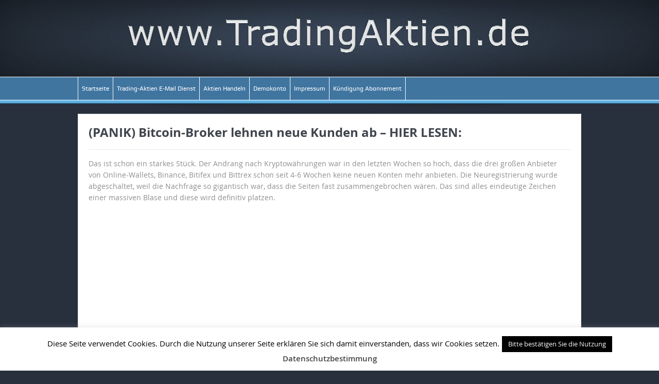

--- FILE ---
content_type: text/html; charset=utf-8
request_url: https://www.google.com/recaptcha/api2/aframe
body_size: 268
content:
<!DOCTYPE HTML><html><head><meta http-equiv="content-type" content="text/html; charset=UTF-8"></head><body><script nonce="dWDjf0yQIkJcJzVS29a2oQ">/** Anti-fraud and anti-abuse applications only. See google.com/recaptcha */ try{var clients={'sodar':'https://pagead2.googlesyndication.com/pagead/sodar?'};window.addEventListener("message",function(a){try{if(a.source===window.parent){var b=JSON.parse(a.data);var c=clients[b['id']];if(c){var d=document.createElement('img');d.src=c+b['params']+'&rc='+(localStorage.getItem("rc::a")?sessionStorage.getItem("rc::b"):"");window.document.body.appendChild(d);sessionStorage.setItem("rc::e",parseInt(sessionStorage.getItem("rc::e")||0)+1);localStorage.setItem("rc::h",'1768721259885');}}}catch(b){}});window.parent.postMessage("_grecaptcha_ready", "*");}catch(b){}</script></body></html>

--- FILE ---
content_type: text/javascript
request_url: https://tradingaktien.de/wp-content/plugins/dotstudio_responsive_countdown/js/jquery.responsive_countdown.min.js?ver=6.8.3
body_size: 30363
content:
(function(e){e.fn.ResponsiveCountdown=function(t){function b(e,t,n,r){if(r=="round"){return Math.round((e-t)*n)}else{return(e-t)*n}}function w(e){var t=[],n=[],r=e.split(" "),i=r[0].split(",");n.push("M");n.push(i[0]);n.push(i[1]);t.push(n);n=[];for(var s=1;s<r.length;s++){i=r[s].split(",");n.push("L");n.push(i[0]);n.push(i[1]);t.push(n);n=[]}i=r[0].split(",");n.push("L");n.push(i[0]);n.push(i[1]);t.push(n);n=[];return t}function E(e){var t=[],n=[],r=e.split(" ");n.push("M");n.push(r[0]);n.push(r[1]);t.push(n);n=[];n.push("L");n.push(parseFloat(r[0])+parseFloat(r[2]));n.push(r[1]);t.push(n);n=[];n.push("L");n.push(parseFloat(r[0])+parseFloat(r[2]));n.push(parseFloat(r[1])+parseFloat(r[3]));t.push(n);n=[];n.push("L");n.push(parseFloat(r[0]));n.push(parseFloat(r[1])+parseFloat(r[3]));t.push(n);n=[];n.push("L");n.push(parseFloat(r[0]));n.push(parseFloat(r[1]));t.push(n);n=[];return t}function S(e){var t=[],n="",r=[],s,o,u,a,f,l,c;for(i=0;i<e.length;i++){if(isNaN(parseInt(e.charAt(i)))&&e.charAt(i)!="."&&e.charAt(i)!="-"){if(e.charAt(i)=="M"||e.charAt(i)=="m"||e.charAt(i)=="C"||e.charAt(i)=="c"||e.charAt(i)=="V"||e.charAt(i)=="v"||e.charAt(i)=="H"||e.charAt(i)=="h"||e.charAt(i)=="Z"||e.charAt(i)=="z"||e.charAt(i)=="L"||e.charAt(i)=="l"||e.charAt(i)=="S"||e.charAt(i)=="s"){if(r.length){if(r[0]=="v"||r[0]=="V")r.push(u);if(n!=""){f=parseFloat(n);if(r[0]=="v"||r[0]=="m"||r[0]=="h"||r[0]=="z"||r[0]=="c"||r[0]=="l"||r[0]=="s"){if(r.length%2==0)f=f+a;else f=f+u}r.push(f)}if(r[0]=="h"||r[0]=="H")r.push(a);if(r[0]=="s"||r[0]=="S"){r.splice(1,0,2*u-l,2*a-c)}u=r[r.length-2];a=r[r.length-1];if(r.length>6){l=r[r.length-4];c=r[r.length-3]}if(r[0]=="m"||r[0]=="M"){s=u;o=a}t.push(r)}n="";r=[];r.push(e.charAt(i));if(e.charAt(i)=="Z"||e.charAt(i)=="z"){r.push(s);r.push(o)}}else{if(n!=""){f=parseFloat(n);if(r[0]=="v"||r[0]=="m"||r[0]=="h"||r[0]=="z"||r[0]=="c"||r[0]=="l"||r[0]=="s"){if(r.length%2==0)f=f+a;else f=f+u}r.push(f)}n=""}}else{if(e.charAt(i)=="-"){if(n!=""){f=parseFloat(n);if(r[0]=="v"||r[0]=="m"||r[0]=="h"||r[0]=="z"||r[0]=="c"||r[0]=="l"||r[0]=="s"){if(r.length%2==0)f=f+a;else f=f+u}r.push(f)}n=""}n=n+e.charAt(i)}}return t}function x(e){var t=e.split("|");if(t[0]=="path")return S(t[1]);if(t[0]=="rect")return E(t[1]);if(t[0]=="polygon")return w(t[1])}function T(e,t,n){var r=t;colorsOnly0=r.substring(r.indexOf("(")+1,r.lastIndexOf(")")).split(/,\s*/);var i=e;colorsOnly1=i.substring(i.indexOf("(")+1,i.lastIndexOf(")")).split(/,\s*/);red0=parseFloat(colorsOnly0[0]);green0=parseFloat(colorsOnly0[1]);blue0=parseFloat(colorsOnly0[2]);opacity=colorsOnly0[3];red1=parseFloat(colorsOnly1[0]);green1=parseFloat(colorsOnly1[1]);blue1=parseFloat(colorsOnly1[2]);new_red=Math.floor(n*(red1-red0)+red0);new_green=Math.floor(n*(green1-green0)+green0);new_blue=Math.floor(n*(blue1-blue0)+blue0);return"rgba("+new_red+","+new_green+","+new_blue+","+opacity+")"}var n={new_custom_state:"",custom_state:"",use_custom_update:false,set_id:0,pan_id:0,day_digits:3,fillStyleSymbol1:"rgba(255,255,255,1)",fillStyleSymbol2:"rgba(255,255,255,1)",fillStylesPanel_g1_1:"rgba(100,100,100,1)",fillStylesPanel_g1_2:"rgba(30,30,30,1)",fillStylesPanel_g2_1:"rgba(80,80,130,1)",fillStylesPanel_g2_2:"rgba(20,20,60,1)",text_color:"white",text_glow:"black",text_blur:2,show_ss:true,show_mm:true,show_hh:true,show_dd:true,f_family:"Verdana",server_now_date:"",target_date:"2020/1/1 00:00:00",target_future:true,time_zone:0,show_labels:true,paused:false,type3d:"single",max_height:300,days_long:"days",days_short:"dd",hours_long:"hours",hours_short:"hh",mins_long:"minutes",mins_short:"mm",secs_long:"seconds",secs_short:"ss",min_f_size:9,max_f_size:30,font_to_digit_ratio:.125,groups_spacing:0,spacer:"none",labels_space:1.2,counter_width:0,complete:null},r=e.extend({},n,t);var s=false;var o=r.paused;var u=r.text_color;var a=r.text_glow;var f=false;var l=[90,140,150];var c=[];c[0]=["M30,75V15.042C30,6.734,34.825,0,40.777,0h68.445C115.175,0,120,6.734,120,15.042V75z","M120,75v59.958c0,8.308-4.825,15.043-10.777,15.043H40.777C34.825,150,30,143.265,30,134.957V75z"];c[1]=["M5,0h140v75h-140v-75z","M5,75h140v75h-140v-75z"];c[2]=["M0,75V15.042C0,6.734,4.825,0,10.777,0h128.446C145.175,0,150,6.734,150,15.042V75z","M150,75v59.958c0,8.308-4.825,15.043-10.777,15.043H10.777C4.825,150,0,143.266,0,134.957V75z"];var h=[];h[0]=[];h[1]=[];h[0][0]="path|M60.937,75V46.75c0-11.938,2.051-23.438,14.063-23.438c12.012,0,14.063,11.499,14.063,23.438V75h18.75V46.75c0-23.145-10.328-38.818-32.813-38.818c-22.632,0-32.813,15.601-32.813,38.818V75H60.937z";h[0][1]="path|M89.063,75v28c0,11.353-2.564,23.438-14.063,23.438c-11.353,0-14.063-12.085-14.063-23.438V75h-18.75v28c0,22.559,10.84,38.818,32.813,38.818c22.12,0,32.813-16.113,32.813-38.818V75H89.063z";h[1][0]="path|M25.201,75v-3.881c0-16.86,2.37-27.271,7.113-31.237c4.744-3.963,17.051-5.946,36.921-5.946h12.431c19.669,0,31.9,2.009,36.693,6.023c4.793,4.016,7.19,14.402,7.19,31.16V75h11.4v-3.864c0-19.898-3.478-32.873-10.427-38.925c-6.951-6.049-21.823-9.075-44.625-9.075h-12.6c-23.1,0-38.126,3.026-45.075,9.075c-6.952,6.052-10.425,19.026-10.425,38.925V75H25.201z";h[1][1]="path|M125.551,75v5.152c0,16.662-2.372,26.975-7.115,30.938c-4.744,3.966-17,5.946-36.77,5.946H69.235c-19.771,0-32.053-2.007-36.846-6.021s-7.188-14.302-7.188-30.862V75h-11.4v5.136c0,19.8,3.499,32.7,10.5,38.7c6.999,6,21.999,9,45,9h12.6c22.801,0,37.674-3.023,44.625-9.075c6.949-6.049,10.426-18.923,10.426-38.625V75H125.551z";h[0][2]="path|M70.312,75h18.75V9.25H75c-3.662,7.104-10.986,11.279-18.75,14.063v14.063h14.063L70.312,75L70.312,75z";h[0][3]="rect|70.312 75 18.75 65.5";h[1][2]="polygon|77.551,34.369 77.551,75 89.701,75 89.701,23.586 72.301,23.586 39.903,54.938 47.844,62.279";h[1][3]="rect|77.551 75 12.15 52.836";h[0][4]="path|M61.669,46.75c0-11.426,2.856-23.438,14.063-23.438c9.668,0,14.063,9.082,14.063,18.75c0,14.648-7.105,22.925-14.063,32.813L75.645,75h21.979c5.959-8.902,10.922-18.439,10.922-32.938c0-21.313-11.207-34.131-32.813-34.131c-23.511,0-32.813,15.308-32.813,38.818v4.688h18.75V46.75z";h[0][5]="path|M94.482,79.563c1.064-1.516,2.115-3.031,3.141-4.563H75.645l-32.798,46.75v18.75h65.699v-18.75H61.669L94.482,79.563z";h[1][4]="path|M35.989,38.436c5.691-3,16.772-4.5,33.249-4.5h12.879c17.07,0,28.402,1.852,33.996,5.551c4.789,3.201,7.188,9.449,7.188,18.75c0,8.001-2.672,13.45-8.014,16.35c-0.264,0.143-0.551,0.278-0.84,0.414h17.035c2.14-4.323,3.219-9.93,3.219-16.844c0-13.369-3.352-22.446-10.051-27.236c-7.199-5.189-21.353-7.784-42.449-7.784h-12.9c-19.5,0-33.3,2.351-41.4,7.05C20.3,34.588,16.5,41.938,16.5,52.236h12.3C28.801,45.537,31.196,40.937,35.989,38.436z";h[1][5]="path|M27,109.796c0-7.139,2.25-12.114,6.75-14.932c5.499-3.417,15.9-5.128,31.2-5.128H82.5c21.398,0,35.75-2.543,43.051-7.635c2.487-1.75,4.459-4.123,5.934-7.103h-17.037c-5.614,2.623-16.389,3.937-32.34,3.937H63.833c-17.576,0-30.009,2.451-37.298,7.351s-10.934,12.802-10.934,23.7v17.85H134.25v-10.8H27V109.796z";h[0][6]="path|M75.916,23.313c11.205,0,14.063,7.324,14.063,18.75c0,13.77-5.055,18.75-18.75,18.75V75h27.26c-2.424-2.101-5.256-3.728-8.51-4.813c11.352-3.516,18.75-12.891,18.75-28.125c0-21.313-11.207-34.131-32.813-34.131c-21.46,0-32.813,12.891-32.813,34.131v4.688h18.75C61.853,33.713,63.318,23.313,75.916,23.313z";h[0][7]="path|M98.488,75h-27.26v4.563c14.063,0,18.75,9.375,18.75,23.438c0,13.037-1.465,23.438-14.063,23.438c-12.598,0-14.063-10.4-14.063-23.438h-18.75v4.688c0,21.313,11.206,34.131,32.813,34.131c23.51,0,32.813-15.308,32.813-38.818C108.729,90.448,105.229,80.843,98.488,75z";h[1][6]="path|M36.889,39.071c5.191-3.122,14.875-4.686,29.053-4.686h16.324c16.473,0,27.453,1.357,32.947,4.069c4.49,2.21,6.738,6.478,6.738,12.804c0,7.031-2.051,11.803-6.15,14.313c-3.4,2.109-9.352,3.164-17.85,3.164H63.75V75h58.803c-1.354-0.56-2.85-1.05-4.503-1.464c5.3-1.805,8.897-3.76,10.8-5.869c3-3.31,4.5-8.774,4.5-16.399c0-10.729-3.25-18.025-9.75-21.888c-6.5-3.862-19.5-5.794-39-5.794H62.85c-17.7,0-29.901,2.916-36.6,8.742c-5.1,4.423-7.65,11.608-7.65,21.558H30C30,46.831,32.295,41.893,36.889,39.071z";h[1][7]="path|M122.553,75H63.75v4.536h34.201c9.199,0,15.248,0.849,18.148,2.54c3.899,2.293,5.852,7.371,5.852,15.238c0,7.871-2.521,13.123-7.564,15.763c-5.041,2.64-15.648,3.959-31.822,3.959H64.595c-13.58,0-22.739-1.313-27.48-3.942C32.37,110.464,30,105.58,30,98.436H18.6c0,11.201,3.023,18.9,9.075,23.102c6.049,4.199,17.874,6.3,35.475,6.3H84.6c19.6,0,32.799-2.349,39.602-7.05c6.098-4.2,9.148-12.051,9.148-23.551c0-6.601-0.951-11.799-2.851-15.601C129.091,78.818,126.438,76.607,122.553,75z";h[0][8]="polygon|64.704,75 78.771,32.688 78.771,75 97.521,75 97.521,9.177 74.084,9.177 45.946,75";h[0][9]="polygon|97.521,75 78.771,75 78.771,89.084 60.022,89.084 64.704,75 45.946,75 41.272,85.936 41.272,106.809 78.771,106.809 78.771,140.5 97.521,140.5 97.521,106.809 112.023,106.809 112.023,89.084 97.521,89.084";h[1][8]="polygon|59.145,75 108.75,35.961 108.75,75 120.15,75 120.15,23.586 108,23.586 42.459,75";h[1][9]="polygon|120.15,75 108.75,75 108.75,94.536 34.32,94.536 59.145,75 42.459,75 17.553,94.538 17.551,105.336 108.75,105.336 108.75,127.836 120.15,127.836 120.15,105.336 135,105.336 135,94.536 120.15,94.536";h[0][10]="path|M64.63,75c2.55-3.498,6.453-6.372,11.542-6.372c6.338,0,9.814,2.41,11.719,6.372h18.989c-3.288-12.291-10.992-20.435-26.094-20.435c-7.983,0-13.916,1.831-18.75,4.688l1.172-31.787h41.016V8.716H46.216V75H64.63z";h[0][11]="path|M64.63,75H46.216v4.468h15.967C62.758,77.976,63.583,76.437,64.63,75zM87.891,75c2.015,4.188,2.271,10.11,2.271,16.772c0,16.699,0.879,34.57-15.454,34.57c-11.133,0-12.671-9.888-12.671-20.947v-2.93h-18.75c0,24.097,8.057,38.818,32.446,38.818c26.66,0,33.179-21.68,33.179-48.193c0-6.601-0.599-12.737-2.031-18.091H87.891z";h[1][10]="path|M37.59,68.361c4.556-1.148,10.441-1.726,17.653-1.726h37.86c12.088,0,20.483,2.792,25.203,8.364h13.739c-1.794-4.632-4.68-8.399-8.671-11.289c-7.251-5.25-18.674-7.875-34.273-7.875H57.75c-8.801,0-15.501,0.626-20.1,1.875c-4.601,1.252-7.702,2.925-9.3,5.025V34.386H131.4v-10.8H16.951v49.95h11.4C29.954,71.236,33.034,69.512,37.59,68.361z";h[1][11]="path|M118.307,75c3.024,3.57,4.545,8.277,4.545,14.136v5.101c0,8.5-2.427,14.427-7.274,17.774c-4.853,3.353-14.527,5.025-29.025,5.025h-24.9c-13.5,0-22.901-1.55-28.2-4.65c-4.702-2.7-7.05-7.399-7.05-14.1H15c0,10.2,3.525,17.677,10.575,22.425c7.05,4.751,18.375,7.125,33.975,7.125H90c15.999,0,27.375-2.572,34.125-7.725c6.75-5.149,10.125-13.774,10.125-25.875v-6.15c0-4.943-0.738-9.303-2.204-13.086H118.307z";h[0][12]="path|M103.752,75c-4.029-8.696-11.462-14.063-24.064-14.063c-9.302,0-15.454,3.662-18.75,9.375v-18.75c0-18.75,4.688-28.125,14.063-28.125c11.279,0,14.063,7.251,14.063,18.75h18.75C107.813,20.801,96.24,8.057,75,8.057c-25.415,0-32.813,22.485-32.813,48.193V75H103.752z";h[0][13]="path|M75,75c14.063,0,14.063,14.063,14.063,28.125c0,11.426-2.856,23.438-14.063,23.438c-11.133,0-14.063-11.938-14.063-23.438v-18.75C63.428,79.688,67.822,75,75,75H42.188v23.438c0,23.584,9.814,43.506,32.813,43.506c23.73,0,32.813-19.702,32.813-43.506c0-9.058-1.135-17.124-4.061-23.438H75z";h[1][12]="path|M95.102,66.186H55.801c-9.6,0-16.552,1.051-20.85,3.15c-2.462,1.232-4.459,3.121-5.993,5.664h99.083c-0.553-0.509-1.127-1.001-1.74-1.464C119.701,68.638,109.299,66.186,95.102,66.186zM28.351,75V58.986c0-9.699,2.021-16.374,6.066-20.025c4.043-3.649,11.655-5.475,22.837-5.475H91.85c11.683,0,19.967,1.649,24.86,4.949c4.294,2.902,6.44,7.5,6.44,13.801h11.399c0-10.299-3.728-17.799-11.176-22.5c-7.45-4.699-19.875-7.051-37.274-7.051H62.7c-17.302,0-29.351,2.752-36.15,8.25c-6.802,5.501-10.2,15-10.2,28.5V75H28.351z";h[1][13]="path|M128.041,75H28.958c-0.211,0.35-0.414,0.711-0.607,1.086V75h-12v15.636c0,14.501,3,24.401,9,29.7c5.599,5.002,16.05,7.5,31.35,7.5h38.4c14.797,0,25.398-2.4,31.799-7.2c5.701-4.298,8.552-11.1,8.552-20.399v-6.149C135.451,85.902,132.975,79.545,128.041,75z M123.15,99.336c0,5.801-1.926,10.2-5.775,13.2s-10.225,4.5-19.125,4.5H52.201c-8.501,0-14.602-1.522-18.3-4.575c-3.701-3.049-5.55-7.425-5.55-13.125v-4.5c0-5.4,1.849-9.648,5.55-12.75c4.099-3.398,10.298-5.1,18.6-5.1h46.05c8.498,0,14.85,1.75,19.051,5.25c3.697,3.101,5.549,7.301,5.549,12.6V99.336L123.15,99.336z";h[0][14]="polygon|72.272,75 89.479,75 100.561,18.259 100.561,9.25 48.046,9.25 48.046,24.851 82.689,24.851";h[0][15]="polygon|72.272,75 58.667,140.5 76.684,140.5 89.479,75";h[1][14]="polygon|81.6,75 97.572,75 141,33.486 141,23.586 10.651,23.586 10.651,34.386 123.992,34.386";h[1][15]="polygon|81.6,75 26.424,127.861 42.301,127.836 97.572,75";h[0][16]="path|M56.397,71.213c-1.818,1.158-3.444,2.412-4.893,3.787h46.943c-1.422-1.37-3.008-2.625-4.77-3.787c8.274-6.226,12.229-14.941,12.229-29.15c0-21.021-9.814-34.131-30.834-34.131c-21.094,0-30.981,13.037-30.981,34.131C44.092,56.271,48.121,64.987,56.397,71.213z M75.074,23.313c9.521,0,11.719,9.229,11.719,18.75c0,10.254-1.465,20.581-11.719,20.581c-10.327,0-11.865-10.327-11.865-20.581C63.208,32.395,65.406,23.313,75.074,23.313z";h[0][17]="path|M98.447,75H51.504c-6.434,6.104-9.316,14.623-9.316,28.073c0,23.877,8.936,38.745,32.886,38.745c23.877,0,32.738-14.868,32.738-38.745C107.813,89.658,104.82,81.145,98.447,75z M75.074,126.438c-12.671,0-14.136-10.84-14.136-23.363c0-11.499,2.49-22.485,14.136-22.485c11.572,0,13.988,11.06,13.988,22.485C89.063,115.451,87.672,126.438,75.074,126.438z";h[1][16]="path|M23.401,69.704c3.698,3.206,8.648,4.807,14.85,4.807c-1.878,0-3.634,0.176-5.295,0.489h88.216c-1.797-0.366-3.729-0.564-5.82-0.564c6.099,0,11.047-1.649,14.851-4.949c4.198-3.699,6.299-9.15,6.299-16.351v-3.75c0-8.7-2.899-15.248-8.698-19.649c-6.103-4.699-15.503-7.051-28.201-7.051h-46.5c-12.3,0-21.501,2.354-27.6,7.06c-5.7,4.406-8.55,10.967-8.55,19.679v3.757C16.951,60.49,19.1,65.998,23.401,69.704z M29.25,49.836c0-5.6,1.749-9.649,5.25-12.15c3.9-2.798,10.549-4.199,19.95-4.199H99c9.5,0,16.201,1.401,20.102,4.199c3.397,2.501,5.101,6.551,5.101,12.15v2.55c0,6-1.978,10.401-5.927,13.2c-3.95,2.801-11.174,4.2-21.674,4.2H56.551c-10.301,0-17.55-1.5-21.75-4.5c-3.701-2.6-5.55-6.9-5.55-12.9L29.25,49.836L29.25,49.836z";h[1][17]="path|M130.051,79.25c-2.385-2.126-5.354-3.532-8.879-4.25H32.956c-3.731,0.704-6.926,2.182-9.555,4.468c-4.301,3.808-6.45,9.314-6.45,16.523v5.106c0,8.613,2.974,15.223,8.925,19.828c5.949,4.607,15.023,6.909,27.225,6.909h46.5c12.697,0,22.023-2.28,27.976-6.844c5.946-4.562,8.924-11.205,8.924-19.933v-5.113C136.5,88.627,134.35,83.061,130.051,79.25zM124.201,100.62c0,5.623-1.852,9.765-5.551,12.425c-3.701,2.662-10.252,3.991-19.65,3.991H54.451c-9.501,0-16.076-1.329-19.725-3.991c-3.651-2.66-5.475-6.802-5.475-12.425v-3.914c0-6.022,1.974-10.44,5.925-13.254c3.949-2.81,11.074-4.216,21.375-4.216h40.051c10.398,0,17.748,1.507,22.049,4.519c3.699,2.61,5.552,6.929,5.552,12.951L124.201,100.62L124.201,100.62z";h[0][18]="path|M107.703,75V51.438c0-23.584-9.814-43.506-32.813-43.506c-23.73,0-32.813,19.702-32.813,43.506c0,9.118,1.15,17.23,4.119,23.563L107.703,75L107.703,75z M74.89,23.313c11.133,0,14.063,11.938,14.063,23.438V65.5c-2.564,4.688-6.813,9.375-14.063,9.375c-14.063,0-14.063-14.063-14.063-28.125C60.828,35.324,63.684,23.313,74.89,23.313z";h[0][19]="path|M46.196,75c4.042,8.622,11.464,13.938,24.006,13.938c9.301,0,15.381-3.734,18.75-9.375v18.75c0,18.75-4.688,28.125-14.063,28.125c-11.279,0-14.063-7.25-14.063-18.75h-18.75c0,21.388,11.572,34.131,32.813,34.131c25.416,0,32.813-22.484,32.813-48.192V75H46.196z";h[1][18]="path|M123.206,75c0.081-0.139,0.167-0.271,0.245-0.414V75h12V59.982c0-14.478-2.902-24.289-8.701-29.431c-5.801-5.143-16.35-7.716-31.648-7.716h-38.4c-14.801,0-25.401,2.4-31.8,7.2c-5.7,4.301-8.55,11.1-8.55,20.399v6.15c0,7.696,2.262,13.83,6.767,18.414h100.088V75z M28.5,51.336c0-5.799,1.927-10.2,5.785-13.2c3.855-3,10.24-4.5,19.155-4.5h45.973c8.612,0,14.874,1.601,18.778,4.8c3.506,2.902,5.26,7.2,5.26,12.9v4.5c0,5.4-1.955,9.727-5.859,12.975c-3.908,3.251-10.066,4.875-18.479,4.875H53.141c-8.515,0-14.876-1.748-19.081-5.25c-3.708-3.098-5.56-7.298-5.56-12.6V51.336z";h[1][19]="path|M25.801,77.361c6.3,4.75,16.598,7.125,30.9,7.125h39.15c9.601,0,16.549-1.051,20.851-3.15c2.669-1.335,4.833-3.453,6.505-6.336H23.117C23.94,75.837,24.828,76.628,25.801,77.361zM123.451,75v16.652c0,9.656-2.025,16.302-6.076,19.935c-4.049,3.633-11.676,5.449-22.875,5.449H59.851c-11.7,0-20.001-1.636-24.9-4.91c-4.301-2.876-6.45-7.438-6.45-13.69h-11.4c0,10.25,3.724,17.713,11.175,22.389c7.448,4.676,19.924,7.013,37.425,7.013h23.4c17.299,0,29.349-2.744,36.148-8.237c6.8-5.492,10.201-14.979,10.201-28.461V75H123.451z";var p="rgba(255, 255, 255, 1)";var d="rgba(0, 0, 0, 1)";var v="rgba(255, 255, 255, 1)";var m="rgba(0, 0, 0, 1)";var g="rgba(100, 100, 200, 1)";var y="rgba(30, 30, 60, 1)";this.pause_anim=function(){o=true};this.play_anim=function(){o=false};this.destroy_countdown=function(){f=true};this.set_options=function(e){s=true;for(var t=0;t<e.length;t+=2){r[e[t]]=e[t+1]}};this.get_option=function(e){return r[e]};this.set_custom_state=function(e){r.new_custom_state=e};return this.each(function(){function pn(){var e,i,u;if(f){nn.destroy()}if(ht>0&&ht<=Q.length/2+1){fn.clearRect(0,bt,n,t/2+1)}else if(ht<=Q.length){fn.clearRect(0,t/2-1,n,wt-t/2+1)}if(ht<=Q.length){for(var a=0;a<F;a++){u=a;ot=Y[a];ut=Z[a];at=ot;ft=ut;if(nt[a]||tt){mt=T(m,P[u],ht/(Q.length-1));gt=T(m,H[u],ht/(Q.length-1));dt=T(P[u],v,ht/(Q.length-1));vt=T(H[u],v,ht/(Q.length-1));fillStyleSymbolFromLighter=T(B[u],p,ht/(Q.length-1));fillStyleSymbolToDarker=T(d,B[u],ht/(Q.length-1));e=rt[a];i=it[a];if(ht==0){lt[a]=e;ct[a]=e;mn(xt[e*2+1],1,P[u],H[u],B[u]);mn(xt[e*2],0,P[u],H[u],B[u])}else if(ht==1){lt[a]=i;mn(xt[i*2],0,P[u],H[u],B[u])}else if(ht>0&&ht<Q.length-1&&yt){yn(1)}else if(ht==Q.length-1&&yt){mn(xt[e*2+1],1,mt,gt,fillStyleSymbolToDarker)}else if(ht>=Q.length){ct[a]=i;mn(xt[i*2+1],1,P[u],H[u],B[u])}if(ht>0&&ht<=Q.length/2){bn(ht,xt[e*2],0,u)}else if(ht!=0&&ht<Q.length){rt[a]=it[a];bn(ht,xt[i*2+1],1,u)}}}}ht+=1;if(tt)tt=false;if(nn.width()!=w||nn.height()!=E){nn.init()}if(s){s=false;nn.init()}if(ht>50)ht=Q.length+1;if(hn){ln=r.new_custom_state;if(dn(r.new_custom_state)){ht=0;gn()}}else{if(vn(ht,o)){var l=false;for(var a=0;a<F;a++){u=a;ot=Y[a];ut=Z[a];at=ot;ft=ut;if(lt[a]!=rt[a]){mn(xt[rt[a]*2],0,P[u],H[u],B[u]);lt[a]=rt[a];l=true}if(ct[a]!=rt[a]){mn(xt[rt[a]*2+1],1,P[u],H[u],B[u]);ct[a]=rt[a];l=true}if(l)yt=false;else yt=true}ht=0;gn()}}}function dn(e){if(e!=cn){for(i=0;i<C-6;i++){it[i]=Number(e.charAt(C-6-i-1))}cn=e;return true}else{return false}}function vn(t,n){var i=[];var s=new Date;var o;var u;var a;if(Zt!=0){o=Ot.getTime()-Zt}else o=Ot.getTime()-(Ot.getTimezoneOffset()/60+Kt)*36e5;u=s.getTime();a=Math.abs(o-u);if(Ht&&o-u<0&&Lt){if(e.isFunction(r.complete)&&!n){r.complete.call(this)}if(!n)nn.destroy();return}if(o-u<1e3){Ht=true}if(n)return false;var f=Math.floor(a/1e3);if(f!=st){st=f;var l=Math.floor(f/60);var c=Math.floor(l/60);var h=Math.floor(c/24);var p=c-h*24;var d=l-h*24*60-p*60;var v=f-h*24*60*60-p*60*60-d*60;var m=h%10;var g=Math.floor(h/10)%10;var y=Math.floor(h/100)%10;for(N=0;N<C-6;N++){i[N]=Math.floor(h/Math.pow(10,N))%10}var b=p%10;var w=Math.floor(p/10)%10;var E=d%10;var S=Math.floor(d/10)%10;var x=v%10;var T=Math.floor(v/10)%10;if(t<Q.length-1){for(var N=0;N<F;N++){rt[N]=it[N]}}var k=0;if(I){it[k++]=x;it[k++]=T}if(q){it[k++]=E;it[k++]=S}if(R){it[k++]=b;it[k++]=w}if(U){for(N=0;N<C-6;N++){it[k++]=i[N]}}return true}else{return false}}function mn(e,n,r,i,s){var o=un,u,a,f,l,c,h;var p=Math.floor(W/30);o.lineWidth=p;var d=Tt[n];min_x=-1;min_y=-1;max_x=-1;max_y=-1;o.beginPath();for(j=0;j<d.length;j++){if(d[j][0]=="M"||d[j][0]=="m"){u=b(d[j][1],75,z,"round");a=b(d[j][2],75,z,"round");u+=at;a+=ft;if(min_x==-1||u<min_x)min_x=u;if(min_y==-1||a<min_y)min_y=a;if(max_x==-1||u>max_x)max_x=u;if(max_y==-1||a>max_y)max_y=a;o.moveTo(u,a)}else if(d[j][0]=="L"||d[j][0]=="l"||d[j][0]=="V"||d[j][0]=="v"||d[j][0]=="H"||d[j][0]=="h"||d[j][0]=="Z"||d[j][0]=="z"){u=b(d[j][1],75,z,"round");a=b(d[j][2],75,z,"round");u+=at;a+=ft;if(min_x==-1||u<min_x)min_x=u;if(min_y==-1||a<min_y)min_y=a;if(max_x==-1||u>max_x)max_x=u;if(max_y==-1||a>max_y)max_y=a;o.lineTo(u,a)}else if(d[j][0]=="C"||d[j][0]=="c"||e[j][0]=="S"||e[j][0]=="s"){u=b(d[j][1],75,z,"round");a=b(d[j][2],75,z,"round");u+=at;a+=ft;f=b(d[j][3],75,z,"round");l=b(d[j][4],75,z,"round");f+=at;l+=ft;c=b(d[j][5],75,z,"round");h=b(d[j][6],75,z,"round");c+=at;h+=ft;o.bezierCurveTo(u,a,f,l,c,h)}}o.clearRect(min_x,min_y,max_x-min_x,max_y-min_y);if(n==0)bt=min_y;else wt=max_y;o.fillStyle=r;var v;if(i!=r){v=o.createLinearGradient(0,min_y,0,max_y);if(min_y<t/2&&max_y<=Math.round(t/2)){v.addColorStop(0,"#aaa");v.addColorStop(.05,i);v.addColorStop(.95,r);v.addColorStop(1,"#000")}else{v.addColorStop(1,i);v.addColorStop(.05,r);v.addColorStop(0,"#aaa")}o.fillStyle=v;Ft=true}o.fill();o.beginPath();for(j=0;j<e.length;j++){if(e[j][0]=="M"||e[j][0]=="m"){u=b(e[j][1],75,z,"raw");a=b(e[j][2],75,z,"raw");u+=at;a+=ft;o.moveTo(u,a)}else if(e[j][0]=="L"||e[j][0]=="l"||e[j][0]=="V"||e[j][0]=="v"||e[j][0]=="H"||e[j][0]=="h"||e[j][0]=="Z"||e[j][0]=="z"){u=b(e[j][1],75,z,"raw");a=b(e[j][2],75,z,"raw");u+=at;a+=ft;o.lineTo(u,a)}else if(e[j][0]=="C"||e[j][0]=="c"||e[j][0]=="S"||e[j][0]=="s"){u=b(e[j][1],75,z,"raw");a=b(e[j][2],75,z,"raw");u+=at;a+=ft;f=b(e[j][3],75,z,"raw");l=b(e[j][4],75,z,"raw");f+=at;l+=ft;c=b(e[j][5],75,z,"raw");h=b(e[j][6],75,z,"raw");c+=at;h+=ft;o.bezierCurveTo(u,a,f,l,c,h)}}o.fillStyle=s;if(Ft){v=o.createLinearGradient(0,min_y,0,max_y);if(min_y<t/2&&max_y<=Math.round(t/2)){v.addColorStop(.95,s);v.addColorStop(1,"#000")}else{v.addColorStop(.05,s);v.addColorStop(0,"#aaa")}o.fillStyle=v}o.fill()}function gn(){for(var e=0;e<F;e++){nt[e]=rt[e]!=it[e]}}function yn(e){var t=un;var n,r,i,s,o,u;var a=Tt[e];t.beginPath();for(j=0;j<a.length;j++){if(a[j][0]=="M"||a[j][0]=="m"){n=b(a[j][1],75,z,"round");r=b(a[j][2],75,z,"round");n+=at;r+=ft;t.moveTo(n,r)}else if(a[j][0]=="L"||a[j][0]=="l"||a[j][0]=="V"||a[j][0]=="v"||a[j][0]=="H"||a[j][0]=="h"||a[j][0]=="Z"||a[j][0]=="z"){n=b(a[j][1],75,z,"round");r=b(a[j][2],75,z,"round");n+=at;r+=ft;t.lineTo(n,r)}else if(a[j][0]=="C"||a[j][0]=="c"||a[j][0]=="S"||a[j][0]=="s"){n=b(a[j][1],75,z,"round");r=b(a[j][2],75,z,"round");n+=at;r+=ft;i=b(a[j][3],75,z,"round");s=b(a[j][4],75,z,"round");i+=at;s+=ft;o=b(a[j][5],75,z,"round");u=b(a[j][6],75,z,"round");o+=at;u+=ft;t.bezierCurveTo(n,r,i,s,o,u)}}t.fillStyle="rgba(0, 0, 0, 0.1)";t.fill()}function bn(e,t,n,r){var i=Q[e];var s=G[e];var o=Tt[n];wn(n,i,s,o,0,o.length,mt,dt,gt,vt,y,Math.floor(W/30),"round");wn(n,i,s,t,0,t.length,fillStyleSymbolToDarker,fillStyleSymbolFromLighter,fillStyleSymbolToDarker,fillStyleSymbolFromLighter,g,Math.floor(W/30),"raw")}function wn(e,r,i,s,o,u,a,f,l,c,h,p,d){var v=fn;v.lineWidth=p;v.beginPath();if(d=="round"){min_x=-1;min_y=-1;max_x=-1;max_y=-1}for(j=o;j<u;j++){var m=[],g=[];for(k=1;k<s[j].length;k+=2){m.push(s[j][k]);g.push(s[j][k+1])}for(k=0;k<m.length;k++){m[k]=b(m[k],75,z,d);if(Bt=="single")m[k]+=W/2;else m[k]+=at;g[k]=b(g[k],75,z,d);g[k]+=ft;var y=m[k],w=g[k],E;if(Bt=="single")E=W;else E=n;var S=t,x=E/2,T=S/2;var N=r,C=i,L,A;px=(x-y)/x;if(C<=0){if(w<=T){py=(T-w)/T}else{py=0}A=T+C*py;v.fillStyle=a}else{if(w<=T){py=0}else{py=(w-T)/T}A=T+C*py;v.fillStyle=f}if(Bt=="single")L=y+px*py*N-W/2+at;else L=y+px*py*N;if(d=="round"){m[k]=Math.round(L)}else{m[k]=L}g[k]=Math.round(A)}if(s[j][0]=="M"||s[j][0]=="m"){v.moveTo(m[0],g[0])}else if(s[j][0]=="L"||s[j][0]=="l"||s[j][0]=="V"||s[j][0]=="v"||s[j][0]=="H"||s[j][0]=="h"||s[j][0]=="Z"||s[j][0]=="z"){v.lineTo(m[0],g[0])}else if(s[j][0]=="C"||s[j][0]=="c"||s[j][0]=="S"||s[j][0]=="s"){v.bezierCurveTo(m[0],g[0],m[1],g[1],m[2],g[2])}if(d=="round"){if(min_y==-1||g[0]<min_y)min_y=g[0];if(max_y==-1||g[0]>max_y)max_y=g[0]}}var O;if(d=="round"){if(min_y<t/2&&max_y<=Math.round(t/2)){if(l!=a){O=v.createLinearGradient(0,min_y,0,max_y);O.addColorStop(0,"#aaa");O.addColorStop(.1,l);O.addColorStop(.95,a);O.addColorStop(1,"#000");v.fillStyle=O}}else{if(c!=f){O=v.createLinearGradient(0,min_y,0,max_y);O.addColorStop(1,c);O.addColorStop(.05,f);O.addColorStop(0,"#aaa");v.fillStyle=O}}}else{if(Ft){O=v.createLinearGradient(0,min_y,0,max_y);if(min_y<t/2&&max_y<=Math.round(t/2)){O.addColorStop(.95,a);O.addColorStop(1,"#000")}else{O.addColorStop(.05,f);O.addColorStop(0,"#aaa")}v.fillStyle=O}}v.fill()}var t,n,w,E;var N,C;var L,A;var O,M;var _,D;var P,H,B;var F;var I,q,R,U;var z,W,X,V,J,K;var Q=[];var G=[];var Y=[];var Z=[];var et,tt,nt,rt,it,st;var ot,ut;var at,ft;var lt=[],ct=[];var ht,pt;var dt,vt;var mt,gt;var yt=true;var bt,wt;var Et,St;var xt=[],Tt=[],Nt;var Ct,kt,Lt,At;var Ot;var Mt;var _t;var Dt,Pt;var Ht=false,Bt,jt,Ft=false;var It,qt,Rt,Ut,zt,Wt,Xt,Vt;var $t,Jt,Kt,Qt,Gt;var Yt;var Zt=0;if(r.server_now_date!=""){var en=new Date(r.server_now_date);var tn=new Date;Zt=en.getTime()-tn.getTime()}var nn=e(this);nn.append('<canvas id="panel_labels" style="position: absolute;"></canvas>');var rn=nn.children("#panel_labels").get(0);var sn=rn.getContext("2d");nn.append('<canvas id="panel_static" style="position: absolute;"></canvas>');var on=nn.children("#panel_static").get(0);var un=on.getContext("2d");nn.append('<canvas id="animation" style="position: absolute;"></canvas>');var an=nn.children("#animation").get(0);var fn=an.getContext("2d");var ln;var cn;var hn;nn.init=function(){ln=r.new_custom_state;cn=r.custom_state;hn=r.use_custom_update;Bt=r.type3d;jt=r.max_height;Mt=r.show_labels;kt=r.target_date;At=r.server_now_date;Lt=r.target_future;Ot=new Date(kt);I=r.show_ss;q=r.show_mm;R=r.show_hh;U=r.show_dd;L=r.fillStyleSymbol1;A=r.fillStyleSymbol2;O=r.fillStylesPanel_g1_1;M=r.fillStylesPanel_g2_1;_=r.fillStylesPanel_g1_2;D=r.fillStylesPanel_g2_2;_t=r.text_blur;Qt=r.labels_space;Dt=r.groups_spacing;Pt=r.spacer;Ft=false;N=r.day_digits;Et=r.set_id;St=r.pan_id;It=r.days_long;qt=r.days_short;Rt=r.hours_long;Ut=r.hours_short;zt=r.mins_long;Wt=r.mins_short;Xt=r.secs_long;Vt=r.secs_short;Ct=r.f_family;Gt=r.font_to_digit_ratio;$t=r.min_f_size;Jt=r.max_f_size;u=r.text_color;a=r.text_glow;Kt=r.time_zone;Nt=l[St];Ht=false;Tt[0]=S(c[St][0]);Tt[1]=S(c[St][1]);for(var i=0;i<20;i++){xt[i]=x(h[Et][i])}if(hn){I=false;q=false;R=false;U=true}fn.clearRect(0,0,an.width,an.height);un.clearRect(0,0,un.width,un.height);sn.clearRect(0,0,sn.width,sn.height);t=nn.height();n=nn.width();w=n;E=t;C=N+6;nt=new Array(C);for(i=0;i<C;i++)nt[i]=1;rt=new Array(C);for(i=0;i<C;i++)rt[i]=0;it=new Array(C);for(i=0;i<C;i++)rt[i]=0;P=new Array(C);H=new Array(C);B=new Array(C);var s=0;if(I)s+=2;if(q)s+=2;if(R)s+=2;for(i=0;i<C;i++){if(i==0||i==1||i==4||i==5){P[i]=O;H[i]=_;B[i]=L}else{P[i]=M;H[i]=D;B[i]=A}if(i>=s){if(s==2||s==6){P[i]=M;H[i]=D;B[i]=A}if(s==0||s==4){P[i]=O;H[i]=_;B[i]=L}}}F=C;K=0;if(!I)F-=2;else K++;if(!q)F-=2;else K++;if(!R)F-=2;else K++;if(!U)F-=N;else K++;if(hn){K=Math.ceil(N/3)}if(!Mt){Qt=0}var o=0;Yt=0;var f=jt;if(Qt!=0){f=jt/(Gt*Qt+1)}z=f/150;W=Nt*z;X=W/10;J=Dt*X;temp_w=F*(W+X)+3*X+J*(K-1);if(temp_w>n){z=z*(n/temp_w);W=Nt*z;X=W/10;J=Dt*X;temp_w=F*(W+X)+3*X+J*(K-1)}if(Qt!=0){o=z*150*Gt*Qt;Yt=Math.floor(z*150*Gt/1.3);if(Yt>Jt)Yt=Jt;if(Yt<$t)Yt=$t;o=Yt*1.3*Qt}t=z*150+2*o;nn.height(t-2*o+1.3*Yt*Qt);e(on).attr("width",n);e(an).attr("width",n);e(rn).attr("width",n);e(on).attr("height",t);e(an).attr("height",t);e(rn).attr("height",t);e(on).css("top",-o);e(an).css("top",-o);e(rn).css("top",-o);if(temp_w>n){V=(temp_w-n)/2}else{V=(n-temp_w)/2}r.counter_width=temp_w;radiusX=t*.5;radiusY=temp_w*.5*.5/F;Q=[];G=[];et=0;for(var i=1.5*Math.PI;i>=.5*Math.PI;i-=.2){Q[et]=radiusY*Math.cos(i);G[et]=radiusX*Math.sin(i);et++}Y=[];Z=[];var p=0;for(var i=0;i<F;i++){if(i>F-N-1&&U)p=0;else if(i==0||i==1)p=(K-1)*J;else if(i==2||i==3)p=(K-2)*J;else if(i==4||i==5)p=(K-3)*J;if(hn){p=(K-(Math.floor(i/3)+1))*J}Y[i]=Math.round((F-1-i)*X+(F-1-i+.5)*W+V+2*X+p);Z[i]=Math.round(t/2)}st=-1;tt=true;if(hn){dn(ln)}else{vn(0,0)}for(var i=0;i<F;i++){color_id=i;ot=Y[i];ut=Z[i];at=ot;ft=ut;new_digit=it[i];if(!Ht){mn(xt[new_digit*2],0,P[color_id],H[color_id],B[color_id]);mn(xt[new_digit*2+1],1,P[color_id],H[color_id],B[color_id])}rt[i]=it[i];lt[i]=new_digit;ct[i]=new_digit}if(_t>0){sn.shadowColor=a;sn.shadowOffsetX=0;sn.shadowOffsetY=0;sn.shadowBlur=_t}else{sn.shadowColor=null;sn.shadowBlur=null}sn.fillStyle=u;var d=0,v=0,m=0,g=0;var y=20*z;if(Pt!="none"){if(U&&(R||q||I)){d=(C-6)*(W+X)-X;if(Pt=="squares"){sn.rect((n-temp_w)/2+2*X+d+(J+X-1.2*X)/2,(t-X*1.2)/2-y,1.2*X,1.2*X);sn.rect((n-temp_w)/2+2*X+d+(J+X-1.2*X)/2,(t-X*1.2)/2+y,1.2*X,1.2*X)}else{sn.beginPath();sn.arc((n-temp_w)/2+2*X+d+(J+X)/2,t/2-y,.7*X,0,2*Math.PI,false);sn.arc((n-temp_w)/2+2*X+d+(J+X)/2,t/2+y,.7*X,0,2*Math.PI,false)}sn.fill();d+=X+J}if(R&&(q||I)){v=2*(W+X)-X;if(Pt=="squares"){sn.rect((n-temp_w)/2+2*X+d+v+(J+X-1.2*X)/2,(t-X*1.2)/2-y,1.2*X,1.2*X);sn.rect((n-temp_w)/2+2*X+d+v+(J+X-1.2*X)/2,(t-X*1.2)/2+y,1.2*X,1.2*X)}else{sn.beginPath();sn.arc((n-temp_w)/2+2*X+d+v+(J+X)/2,t/2-y,.7*X,0,2*Math.PI,false);sn.arc((n-temp_w)/2+2*X+d+v+(J+X)/2,t/2+y,.7*X,0,2*Math.PI,false)}sn.fill();v+=X+J}if(q&&I){m=2*(W+X)-X;if(Pt=="squares"){sn.rect((n-temp_w)/2+2*X+d+v+m+(J+X-1.2*X)/2,(t-X*1.2)/2-y,1.2*X,1.2*X);sn.rect((n-temp_w)/2+2*X+d+v+m+(J+X-1.2*X)/2,(t-X*1.2)/2+y,1.2*X,1.2*X)}else{sn.beginPath();sn.arc((n-temp_w)/2+2*X+d+v+m+(J+X)/2,t/2-y,.7*X,0,2*Math.PI,false);sn.arc((n-temp_w)/2+2*X+d+v+m+(J+X)/2,t/2+y,.7*X,0,2*Math.PI,false)}sn.fill()}if(hn){for(var i=1;i<F;i++){if(i%3==0){x_pos=n-Math.ceil((n-temp_w)*.5+2*X+i*(W+X)+Math.floor(i/3)*J)+(J+X-.5*X)/2;sn.rect(x_pos,(t-X*2)/2+3*y,.5*X,2*X)}}sn.fill()}}if(Mt&&!Ht||!Lt){sn.font="normal "+Yt+"px "+Ct;d=0,v=0,m=0,g=0;var b,T;var k=t-(t-z*150)/2+Yt*Qt;if(hn){b=sn.measureText(It);d=N*(W+X)+Math.ceil(N/3)*J;T=b.width;if(T>d){b=sn.measureText(qt);T=b.width;sn.fillText(qt,(n-temp_w)/2+2*X+(d-X-T)/2,k)}else{sn.fillText(It,(n-temp_w)/2+2*X+(d-X-T)/2,k)}}else{if(U){b=sn.measureText(It);d=(C-6)*(W+X);T=b.width;if(T>d){b=sn.measureText(qt);T=b.width;sn.fillText(qt,(n-temp_w)/2+2*X+(d-X-T)/2,k)}else{sn.fillText(It,(n-temp_w)/2+2*X+(d-X-T)/2,k)}d+=J}if(R){b=sn.measureText(Rt);v=2*(W+X);T=b.width;if(T>v){b=sn.measureText(Ut);T=b.width;sn.fillText(Ut,(n-temp_w)/2+2*X+d+(v-X-T)/2,k)}else{sn.fillText(Rt,(n-temp_w)/2+2*X+d+(v-X-T)/2,k)}v+=J}if(q){b=sn.measureText(zt);m=2*(W+X);T=b.width;if(T>m){b=sn.measureText(Wt);T=b.width;sn.fillText(Wt,(n-temp_w)/2+2*X+d+v+(m-X-T)/2,k)}else{sn.fillText(zt,(n-temp_w)/2+2*X+d+v+(m-X-T)/2,k)}m+=J}if(I){b=sn.measureText(Xt);g=2*(W+X);T=b.width;if(T>g){b=sn.measureText(Vt);T=b.width;sn.fillText(Vt,(n-temp_w)/2+2*X+d+v+m+(g-X-T)/2,k)}else{sn.fillText(Xt,(n-temp_w)/2+2*X+d+v+m+(g-X-T)/2,k)}}}}ht=0;gn();clearInterval(pt);pt=setInterval(pn,33)};nn.destroy=function(){clearInterval(pt);on.remove();an.remove();rn.remove()};nn.init()})}})(jQuery)